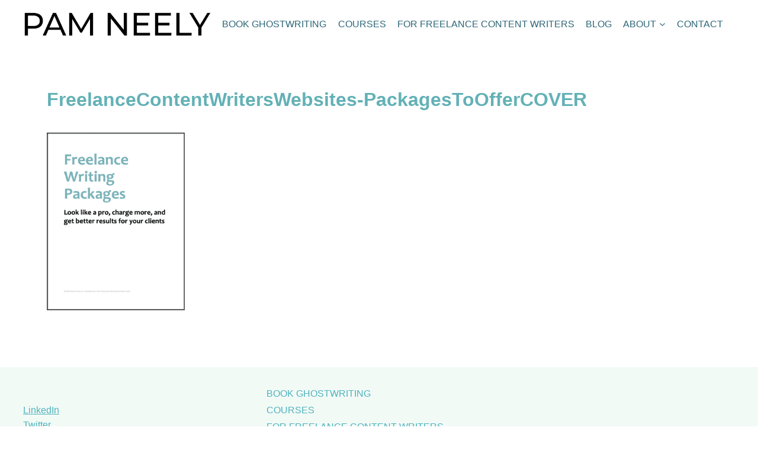

--- FILE ---
content_type: text/html; charset=UTF-8
request_url: https://pamneely.com/freelance-writers-websites-download-page/freelancecontentwriterswebsites-packagestooffercover/
body_size: 15105
content:
<!doctype html><html lang="en-US" prefix="og: http://ogp.me/ns#" class="no-js" itemtype="https://schema.org/Blog" itemscope><head><meta charset="UTF-8"><meta name="viewport" content="width=device-width, initial-scale=1, minimum-scale=1"><meta name='robots' content='index, follow, max-image-preview:large, max-snippet:-1, max-video-preview:-1' /><title>FreelanceContentWritersWebsites-PackagesToOfferCOVER</title><link rel="canonical" href="https://pamneely.com/freelance-writers-websites-download-page/freelancecontentwriterswebsites-packagestooffercover/" /><meta property="og:locale" content="en_US" /><meta property="og:type" content="article" /><meta property="og:title" content="FreelanceContentWritersWebsites-PackagesToOfferCOVER" /><meta property="og:url" content="https://pamneely.com/freelance-writers-websites-download-page/freelancecontentwriterswebsites-packagestooffercover/" /><meta property="og:site_name" content="Business Book Ghostwriting Services" /><meta property="og:image" content="https://pamneely.com/freelance-writers-websites-download-page/freelancecontentwriterswebsites-packagestooffercover" /><meta property="og:image:width" content="1224" /><meta property="og:image:height" content="1579" /><meta property="og:image:type" content="image/png" /> <script type="application/ld+json" class="yoast-schema-graph">{"@context":"https://schema.org","@graph":[{"@type":"WebPage","@id":"https://pamneely.com/freelance-writers-websites-download-page/freelancecontentwriterswebsites-packagestooffercover/","url":"https://pamneely.com/freelance-writers-websites-download-page/freelancecontentwriterswebsites-packagestooffercover/","name":"FreelanceContentWritersWebsites-PackagesToOfferCOVER","isPartOf":{"@id":"https://pamneely.com/#website"},"primaryImageOfPage":{"@id":"https://pamneely.com/freelance-writers-websites-download-page/freelancecontentwriterswebsites-packagestooffercover/#primaryimage"},"image":{"@id":"https://pamneely.com/freelance-writers-websites-download-page/freelancecontentwriterswebsites-packagestooffercover/#primaryimage"},"thumbnailUrl":"https://pamneely.com/wp-content/uploads/2022/03/FreelanceContentWritersWebsites-PackagesToOfferCOVER.png","datePublished":"2022-03-13T18:19:31+00:00","breadcrumb":{"@id":"https://pamneely.com/freelance-writers-websites-download-page/freelancecontentwriterswebsites-packagestooffercover/#breadcrumb"},"inLanguage":"en-US","potentialAction":[{"@type":"ReadAction","target":["https://pamneely.com/freelance-writers-websites-download-page/freelancecontentwriterswebsites-packagestooffercover/"]}]},{"@type":"ImageObject","inLanguage":"en-US","@id":"https://pamneely.com/freelance-writers-websites-download-page/freelancecontentwriterswebsites-packagestooffercover/#primaryimage","url":"https://pamneely.com/wp-content/uploads/2022/03/FreelanceContentWritersWebsites-PackagesToOfferCOVER.png","contentUrl":"https://pamneely.com/wp-content/uploads/2022/03/FreelanceContentWritersWebsites-PackagesToOfferCOVER.png","width":1224,"height":1579},{"@type":"BreadcrumbList","@id":"https://pamneely.com/freelance-writers-websites-download-page/freelancecontentwriterswebsites-packagestooffercover/#breadcrumb","itemListElement":[{"@type":"ListItem","position":1,"name":"Home","item":"https://pamneely.com/"},{"@type":"ListItem","position":2,"name":"Freelance writers&#8217; websites download page","item":"https://pamneely.com/freelance-writers-websites-download-page/"},{"@type":"ListItem","position":3,"name":"FreelanceContentWritersWebsites-PackagesToOfferCOVER"}]},{"@type":"WebSite","@id":"https://pamneely.com/#website","url":"https://pamneely.com/","name":"Business Book Ghostwriting Services","description":"","publisher":{"@id":"https://pamneely.com/#organization"},"potentialAction":[{"@type":"SearchAction","target":{"@type":"EntryPoint","urlTemplate":"https://pamneely.com/?s={search_term_string}"},"query-input":{"@type":"PropertyValueSpecification","valueRequired":true,"valueName":"search_term_string"}}],"inLanguage":"en-US"},{"@type":"Organization","@id":"https://pamneely.com/#organization","name":"Pam Neely, Marketing Content Writer","url":"https://pamneely.com/","logo":{"@type":"ImageObject","inLanguage":"en-US","@id":"https://pamneely.com/#/schema/logo/image/","url":"https://pamneely.com/wp-content/uploads/2018/09/PamNeelylogo0507_2x.png","contentUrl":"https://pamneely.com/wp-content/uploads/2018/09/PamNeelylogo0507_2x.png","width":300,"height":32,"caption":"Pam Neely, Marketing Content Writer"},"image":{"@id":"https://pamneely.com/#/schema/logo/image/"},"sameAs":["https://x.com/pamellaneely","https://www.linkedin.com/in/pamellaneely/"]}]}</script> <link href='https://fonts.gstatic.com' crossorigin rel='preconnect' /><link href='//hb.wpmucdn.com' rel='preconnect' /><link rel="alternate" type="application/rss+xml" title="Business Book Ghostwriting Services &raquo; Feed" href="https://pamneely.com/feed/" /><link rel="alternate" type="application/rss+xml" title="Business Book Ghostwriting Services &raquo; Comments Feed" href="https://pamneely.com/comments/feed/" /> <script>document.documentElement.classList.remove( 'no-js' );</script> <link rel="alternate" type="application/rss+xml" title="Business Book Ghostwriting Services &raquo; FreelanceContentWritersWebsites-PackagesToOfferCOVER Comments Feed" href="https://pamneely.com/freelance-writers-websites-download-page/freelancecontentwriterswebsites-packagestooffercover/feed/" /><style id='wp-img-auto-sizes-contain-inline-css'>img:is([sizes=auto i],[sizes^="auto," i]){contain-intrinsic-size:3000px 1500px}</style><link data-minify="1" rel='stylesheet' id='wpapp-styles-css' href='https://pamneely.com/wp-content/cache/min/1/wp-content/plugins/wordpress-easy-paypal-payment-or-donation-accept-plugin/wpapp-styles-07aaa5b1938b86a8b271688d6e2ea59a.css' media='all' /><style id='wp-emoji-styles-inline-css'>img.wp-smiley,img.emoji{display:inline!important;border:none!important;box-shadow:none!important;height:1em!important;width:1em!important;margin:0 0.07em!important;vertical-align:-0.1em!important;background:none!important;padding:0!important}</style><style id='wp-block-library-inline-css'>:root{--wp-block-synced-color:#7a00df;--wp-block-synced-color--rgb:122,0,223;--wp-bound-block-color:var(--wp-block-synced-color);--wp-editor-canvas-background:#ddd;--wp-admin-theme-color:#007cba;--wp-admin-theme-color--rgb:0,124,186;--wp-admin-theme-color-darker-10:#006ba1;--wp-admin-theme-color-darker-10--rgb:0,107,160.5;--wp-admin-theme-color-darker-20:#005a87;--wp-admin-theme-color-darker-20--rgb:0,90,135;--wp-admin-border-width-focus:2px}@media (min-resolution:192dpi){:root{--wp-admin-border-width-focus:1.5px}}.wp-element-button{cursor:pointer}:root .has-very-light-gray-background-color{background-color:#eee}:root .has-very-dark-gray-background-color{background-color:#313131}:root .has-very-light-gray-color{color:#eee}:root .has-very-dark-gray-color{color:#313131}:root .has-vivid-green-cyan-to-vivid-cyan-blue-gradient-background{background:linear-gradient(135deg,#00d084,#0693e3)}:root .has-purple-crush-gradient-background{background:linear-gradient(135deg,#34e2e4,#4721fb 50%,#ab1dfe)}:root .has-hazy-dawn-gradient-background{background:linear-gradient(135deg,#faaca8,#dad0ec)}:root .has-subdued-olive-gradient-background{background:linear-gradient(135deg,#fafae1,#67a671)}:root .has-atomic-cream-gradient-background{background:linear-gradient(135deg,#fdd79a,#004a59)}:root .has-nightshade-gradient-background{background:linear-gradient(135deg,#330968,#31cdcf)}:root .has-midnight-gradient-background{background:linear-gradient(135deg,#020381,#2874fc)}:root{--wp--preset--font-size--normal:16px;--wp--preset--font-size--huge:42px}.has-regular-font-size{font-size:1em}.has-larger-font-size{font-size:2.625em}.has-normal-font-size{font-size:var(--wp--preset--font-size--normal)}.has-huge-font-size{font-size:var(--wp--preset--font-size--huge)}.has-text-align-center{text-align:center}.has-text-align-left{text-align:left}.has-text-align-right{text-align:right}.has-fit-text{white-space:nowrap!important}#end-resizable-editor-section{display:none}.aligncenter{clear:both}.items-justified-left{justify-content:flex-start}.items-justified-center{justify-content:center}.items-justified-right{justify-content:flex-end}.items-justified-space-between{justify-content:space-between}.screen-reader-text{border:0;clip-path:inset(50%);height:1px;margin:-1px;overflow:hidden;padding:0;position:absolute;width:1px;word-wrap:normal!important}.screen-reader-text:focus{background-color:#ddd;clip-path:none;color:#444;display:block;font-size:1em;height:auto;left:5px;line-height:normal;padding:15px 23px 14px;text-decoration:none;top:5px;width:auto;z-index:100000}html :where(.has-border-color){border-style:solid}html :where([style*=border-top-color]){border-top-style:solid}html :where([style*=border-right-color]){border-right-style:solid}html :where([style*=border-bottom-color]){border-bottom-style:solid}html :where([style*=border-left-color]){border-left-style:solid}html :where([style*=border-width]){border-style:solid}html :where([style*=border-top-width]){border-top-style:solid}html :where([style*=border-right-width]){border-right-style:solid}html :where([style*=border-bottom-width]){border-bottom-style:solid}html :where([style*=border-left-width]){border-left-style:solid}html :where(img[class*=wp-image-]){height:auto;max-width:100%}:where(figure){margin:0 0 1em}html :where(.is-position-sticky){--wp-admin--admin-bar--position-offset:var(--wp-admin--admin-bar--height,0)}@media screen and (max-width:600px){html :where(.is-position-sticky){--wp-admin--admin-bar--position-offset:0}}</style><style id='wp-block-paragraph-inline-css'>.is-small-text{font-size:.875em}.is-regular-text{font-size:1em}.is-large-text{font-size:2.25em}.is-larger-text{font-size:3em}.has-drop-cap:not(:focus):first-letter{float:left;font-size:8.4em;font-style:normal;font-weight:100;line-height:.68;margin:.05em .1em 0 0;text-transform:uppercase}body.rtl .has-drop-cap:not(:focus):first-letter{float:none;margin-left:.1em}p.has-drop-cap.has-background{overflow:hidden}:root :where(p.has-background){padding:1.25em 2.375em}:where(p.has-text-color:not(.has-link-color)) a{color:inherit}p.has-text-align-left[style*="writing-mode:vertical-lr"],p.has-text-align-right[style*="writing-mode:vertical-rl"]{rotate:180deg}</style><style id='global-styles-inline-css'>:root{--wp--preset--aspect-ratio--square:1;--wp--preset--aspect-ratio--4-3:4/3;--wp--preset--aspect-ratio--3-4:3/4;--wp--preset--aspect-ratio--3-2:3/2;--wp--preset--aspect-ratio--2-3:2/3;--wp--preset--aspect-ratio--16-9:16/9;--wp--preset--aspect-ratio--9-16:9/16;--wp--preset--color--black:#000;--wp--preset--color--cyan-bluish-gray:#abb8c3;--wp--preset--color--white:#fff;--wp--preset--color--pale-pink:#f78da7;--wp--preset--color--vivid-red:#cf2e2e;--wp--preset--color--luminous-vivid-orange:#ff6900;--wp--preset--color--luminous-vivid-amber:#fcb900;--wp--preset--color--light-green-cyan:#7bdcb5;--wp--preset--color--vivid-green-cyan:#00d084;--wp--preset--color--pale-cyan-blue:#8ed1fc;--wp--preset--color--vivid-cyan-blue:#0693e3;--wp--preset--color--vivid-purple:#9b51e0;--wp--preset--color--theme-palette-1:var(--global-palette1);--wp--preset--color--theme-palette-2:var(--global-palette2);--wp--preset--color--theme-palette-3:var(--global-palette3);--wp--preset--color--theme-palette-4:var(--global-palette4);--wp--preset--color--theme-palette-5:var(--global-palette5);--wp--preset--color--theme-palette-6:var(--global-palette6);--wp--preset--color--theme-palette-7:var(--global-palette7);--wp--preset--color--theme-palette-8:var(--global-palette8);--wp--preset--color--theme-palette-9:var(--global-palette9);--wp--preset--color--theme-palette-10:var(--global-palette10);--wp--preset--color--theme-palette-11:var(--global-palette11);--wp--preset--color--theme-palette-12:var(--global-palette12);--wp--preset--color--theme-palette-13:var(--global-palette13);--wp--preset--color--theme-palette-14:var(--global-palette14);--wp--preset--color--theme-palette-15:var(--global-palette15);--wp--preset--gradient--vivid-cyan-blue-to-vivid-purple:linear-gradient(135deg,rgb(6,147,227) 0%,rgb(155,81,224) 100%);--wp--preset--gradient--light-green-cyan-to-vivid-green-cyan:linear-gradient(135deg,rgb(122,220,180) 0%,rgb(0,208,130) 100%);--wp--preset--gradient--luminous-vivid-amber-to-luminous-vivid-orange:linear-gradient(135deg,rgb(252,185,0) 0%,rgb(255,105,0) 100%);--wp--preset--gradient--luminous-vivid-orange-to-vivid-red:linear-gradient(135deg,rgb(255,105,0) 0%,rgb(207,46,46) 100%);--wp--preset--gradient--very-light-gray-to-cyan-bluish-gray:linear-gradient(135deg,rgb(238,238,238) 0%,rgb(169,184,195) 100%);--wp--preset--gradient--cool-to-warm-spectrum:linear-gradient(135deg,rgb(74,234,220) 0%,rgb(151,120,209) 20%,rgb(207,42,186) 40%,rgb(238,44,130) 60%,rgb(251,105,98) 80%,rgb(254,248,76) 100%);--wp--preset--gradient--blush-light-purple:linear-gradient(135deg,rgb(255,206,236) 0%,rgb(152,150,240) 100%);--wp--preset--gradient--blush-bordeaux:linear-gradient(135deg,rgb(254,205,165) 0%,rgb(254,45,45) 50%,rgb(107,0,62) 100%);--wp--preset--gradient--luminous-dusk:linear-gradient(135deg,rgb(255,203,112) 0%,rgb(199,81,192) 50%,rgb(65,88,208) 100%);--wp--preset--gradient--pale-ocean:linear-gradient(135deg,rgb(255,245,203) 0%,rgb(182,227,212) 50%,rgb(51,167,181) 100%);--wp--preset--gradient--electric-grass:linear-gradient(135deg,rgb(202,248,128) 0%,rgb(113,206,126) 100%);--wp--preset--gradient--midnight:linear-gradient(135deg,rgb(2,3,129) 0%,rgb(40,116,252) 100%);--wp--preset--font-size--small:var(--global-font-size-small);--wp--preset--font-size--medium:var(--global-font-size-medium);--wp--preset--font-size--large:var(--global-font-size-large);--wp--preset--font-size--x-large:42px;--wp--preset--font-size--larger:var(--global-font-size-larger);--wp--preset--font-size--xxlarge:var(--global-font-size-xxlarge);--wp--preset--spacing--20:.44rem;--wp--preset--spacing--30:.67rem;--wp--preset--spacing--40:1rem;--wp--preset--spacing--50:1.5rem;--wp--preset--spacing--60:2.25rem;--wp--preset--spacing--70:3.38rem;--wp--preset--spacing--80:5.06rem;--wp--preset--shadow--natural:6px 6px 9px rgba(0,0,0,.2);--wp--preset--shadow--deep:12px 12px 50px rgba(0,0,0,.4);--wp--preset--shadow--sharp:6px 6px 0 rgba(0,0,0,.2);--wp--preset--shadow--outlined:6px 6px 0 -3px rgb(255,255,255),6px 6px rgb(0,0,0);--wp--preset--shadow--crisp:6px 6px 0 rgb(0,0,0)}:where(.is-layout-flex){gap:.5em}:where(.is-layout-grid){gap:.5em}body .is-layout-flex{display:flex}.is-layout-flex{flex-wrap:wrap;align-items:center}.is-layout-flex>:is(*,div){margin:0}body .is-layout-grid{display:grid}.is-layout-grid>:is(*,div){margin:0}:where(.wp-block-columns.is-layout-flex){gap:2em}:where(.wp-block-columns.is-layout-grid){gap:2em}:where(.wp-block-post-template.is-layout-flex){gap:1.25em}:where(.wp-block-post-template.is-layout-grid){gap:1.25em}.has-black-color{color:var(--wp--preset--color--black)!important}.has-cyan-bluish-gray-color{color:var(--wp--preset--color--cyan-bluish-gray)!important}.has-white-color{color:var(--wp--preset--color--white)!important}.has-pale-pink-color{color:var(--wp--preset--color--pale-pink)!important}.has-vivid-red-color{color:var(--wp--preset--color--vivid-red)!important}.has-luminous-vivid-orange-color{color:var(--wp--preset--color--luminous-vivid-orange)!important}.has-luminous-vivid-amber-color{color:var(--wp--preset--color--luminous-vivid-amber)!important}.has-light-green-cyan-color{color:var(--wp--preset--color--light-green-cyan)!important}.has-vivid-green-cyan-color{color:var(--wp--preset--color--vivid-green-cyan)!important}.has-pale-cyan-blue-color{color:var(--wp--preset--color--pale-cyan-blue)!important}.has-vivid-cyan-blue-color{color:var(--wp--preset--color--vivid-cyan-blue)!important}.has-vivid-purple-color{color:var(--wp--preset--color--vivid-purple)!important}.has-black-background-color{background-color:var(--wp--preset--color--black)!important}.has-cyan-bluish-gray-background-color{background-color:var(--wp--preset--color--cyan-bluish-gray)!important}.has-white-background-color{background-color:var(--wp--preset--color--white)!important}.has-pale-pink-background-color{background-color:var(--wp--preset--color--pale-pink)!important}.has-vivid-red-background-color{background-color:var(--wp--preset--color--vivid-red)!important}.has-luminous-vivid-orange-background-color{background-color:var(--wp--preset--color--luminous-vivid-orange)!important}.has-luminous-vivid-amber-background-color{background-color:var(--wp--preset--color--luminous-vivid-amber)!important}.has-light-green-cyan-background-color{background-color:var(--wp--preset--color--light-green-cyan)!important}.has-vivid-green-cyan-background-color{background-color:var(--wp--preset--color--vivid-green-cyan)!important}.has-pale-cyan-blue-background-color{background-color:var(--wp--preset--color--pale-cyan-blue)!important}.has-vivid-cyan-blue-background-color{background-color:var(--wp--preset--color--vivid-cyan-blue)!important}.has-vivid-purple-background-color{background-color:var(--wp--preset--color--vivid-purple)!important}.has-black-border-color{border-color:var(--wp--preset--color--black)!important}.has-cyan-bluish-gray-border-color{border-color:var(--wp--preset--color--cyan-bluish-gray)!important}.has-white-border-color{border-color:var(--wp--preset--color--white)!important}.has-pale-pink-border-color{border-color:var(--wp--preset--color--pale-pink)!important}.has-vivid-red-border-color{border-color:var(--wp--preset--color--vivid-red)!important}.has-luminous-vivid-orange-border-color{border-color:var(--wp--preset--color--luminous-vivid-orange)!important}.has-luminous-vivid-amber-border-color{border-color:var(--wp--preset--color--luminous-vivid-amber)!important}.has-light-green-cyan-border-color{border-color:var(--wp--preset--color--light-green-cyan)!important}.has-vivid-green-cyan-border-color{border-color:var(--wp--preset--color--vivid-green-cyan)!important}.has-pale-cyan-blue-border-color{border-color:var(--wp--preset--color--pale-cyan-blue)!important}.has-vivid-cyan-blue-border-color{border-color:var(--wp--preset--color--vivid-cyan-blue)!important}.has-vivid-purple-border-color{border-color:var(--wp--preset--color--vivid-purple)!important}.has-vivid-cyan-blue-to-vivid-purple-gradient-background{background:var(--wp--preset--gradient--vivid-cyan-blue-to-vivid-purple)!important}.has-light-green-cyan-to-vivid-green-cyan-gradient-background{background:var(--wp--preset--gradient--light-green-cyan-to-vivid-green-cyan)!important}.has-luminous-vivid-amber-to-luminous-vivid-orange-gradient-background{background:var(--wp--preset--gradient--luminous-vivid-amber-to-luminous-vivid-orange)!important}.has-luminous-vivid-orange-to-vivid-red-gradient-background{background:var(--wp--preset--gradient--luminous-vivid-orange-to-vivid-red)!important}.has-very-light-gray-to-cyan-bluish-gray-gradient-background{background:var(--wp--preset--gradient--very-light-gray-to-cyan-bluish-gray)!important}.has-cool-to-warm-spectrum-gradient-background{background:var(--wp--preset--gradient--cool-to-warm-spectrum)!important}.has-blush-light-purple-gradient-background{background:var(--wp--preset--gradient--blush-light-purple)!important}.has-blush-bordeaux-gradient-background{background:var(--wp--preset--gradient--blush-bordeaux)!important}.has-luminous-dusk-gradient-background{background:var(--wp--preset--gradient--luminous-dusk)!important}.has-pale-ocean-gradient-background{background:var(--wp--preset--gradient--pale-ocean)!important}.has-electric-grass-gradient-background{background:var(--wp--preset--gradient--electric-grass)!important}.has-midnight-gradient-background{background:var(--wp--preset--gradient--midnight)!important}.has-small-font-size{font-size:var(--wp--preset--font-size--small)!important}.has-medium-font-size{font-size:var(--wp--preset--font-size--medium)!important}.has-large-font-size{font-size:var(--wp--preset--font-size--large)!important}.has-x-large-font-size{font-size:var(--wp--preset--font-size--x-large)!important}</style><style id='classic-theme-styles-inline-css'>
/*! This file is auto-generated */
.wp-block-button__link{color:#fff;background-color:#32373c;border-radius:9999px;box-shadow:none;text-decoration:none;padding:calc(.667em + 2px) calc(1.333em + 2px);font-size:1.125em}.wp-block-file__button{background:#32373c;color:#fff;text-decoration:none}</style><link data-minify="1" rel='stylesheet' id='contact-form-7-css' href='https://pamneely.com/wp-content/cache/min/1/wp-content/plugins/contact-form-7/includes/css/styles-3c86dde87f38e12980f10516ba9230db.css' media='all' /><style id='contact-form-7-inline-css'>.wpcf7 .wpcf7-recaptcha iframe{margin-bottom:0}.wpcf7 .wpcf7-recaptcha[data-align="center"]>div{margin:0 auto}.wpcf7 .wpcf7-recaptcha[data-align="right"]>div{margin:0 0 0 auto}</style><link data-minify="1" rel='stylesheet' id='pp-bootstrap-css' href='https://pamneely.com/wp-content/cache/min/1/wp-content/plugins/ppress/assets/css/flat-ui/bs/css/bs-8a89d048c1ebee405eccbef54e889a0d.css' media='all' /><link data-minify="1" rel='stylesheet' id='pp-flat-ui-css' href='https://pamneely.com/wp-content/cache/min/1/wp-content/plugins/ppress/assets/css/flat-ui/css/flat-ui-e351daa3ce3c2a5563a0b870a99a7edd.css' media='all' /><link data-minify="1" rel='stylesheet' id='ppcore-css' href='https://pamneely.com/wp-content/cache/min/1/wp-content/plugins/ppress/assets/css/ppcore-398825f8333eb7d0188a0d7225dfdf68.css' media='all' /><link rel='stylesheet' id='kadence-global-css' href='https://pamneely.com/wp-content/themes/kadence/assets/css/global.min.css?ver=1.4.2' media='all' /><style id='kadence-global-inline-css'>:root{--global-palette1:#65b3ba;--global-palette2:#fff;--global-palette3:#63b1b6;--global-palette4:#070202;--global-palette5:#2d6778;--global-palette6:#2d6778;--global-palette7:rgba(244,212,101,0);--global-palette8:#fafafa;--global-palette9:#fff;--global-palette10:oklch(from var(--global-palette1) calc(l + 0.10 * (1 - l)) calc(c * 1.00) calc(h + 180) / 100%);--global-palette11:#13612e;--global-palette12:#1159af;--global-palette13:#b82105;--global-palette14:#f7630c;--global-palette15:#f5a524;--global-palette9rgb:255,255,255;--global-palette-highlight:#4fb2bd;--global-palette-highlight-alt:var(--global-palette2);--global-palette-highlight-alt2:var(--global-palette9);--global-palette-btn-bg:var(--global-palette1);--global-palette-btn-bg-hover:var(--global-palette2);--global-palette-btn:var(--global-palette4);--global-palette-btn-hover:#fe654f;--global-palette-btn-sec-bg:var(--global-palette7);--global-palette-btn-sec-bg-hover:var(--global-palette2);--global-palette-btn-sec:var(--global-palette3);--global-palette-btn-sec-hover:var(--global-palette9);--global-body-font-family:Verdana,Geneva,sans-serif;--global-heading-font-family:inherit;--global-primary-nav-font-family:inherit;--global-fallback-font:sans-serif;--global-display-fallback-font:sans-serif;--global-content-width:1250px;--global-content-wide-width:calc(1250px + 230px);--global-content-narrow-width:1050px;--global-content-edge-padding:1.5rem;--global-content-boxed-padding:2.5rem;--global-calc-content-width:calc(1250px - var(--global-content-edge-padding) - var(--global-content-edge-padding));--wp--style--global--content-size:var(--global-calc-content-width)}.wp-site-blocks{--global-vw:calc(100vw - ( 0.5 * var(--scrollbar-offset)))}body{background:var(--global-palette2)}body,input,select,optgroup,textarea{font-style:normal;font-weight:400;font-size:16px;line-height:1.6;font-family:var(--global-body-font-family);color:var(--global-palette4)}.content-bg,body.content-style-unboxed .site{background:var(--global-palette9)}h1,h2,h3,h4,h5,h6{font-family:var(--global-heading-font-family)}h1{font-weight:700;font-size:32px;line-height:1.5;color:var(--global-palette3)}h2{font-style:normal;font-weight:700;font-size:26px;line-height:1.5;color:var(--global-palette3)}h3{font-style:normal;font-weight:700;font-size:22px;line-height:1.5;color:var(--global-palette3)}h4{font-style:normal;font-weight:700;font-size:20px;line-height:1.5;color:var(--global-palette4)}h5{font-style:normal;font-weight:700;font-size:18px;line-height:1.5;color:var(--global-palette4)}h6{font-style:normal;font-weight:700;font-size:16px;line-height:1.5;color:var(--global-palette5)}.entry-hero .kadence-breadcrumbs{max-width:1250px}.site-container,.site-header-row-layout-contained,.site-footer-row-layout-contained,.entry-hero-layout-contained,.comments-area,.alignfull>.wp-block-cover__inner-container,.alignwide>.wp-block-cover__inner-container{max-width:var(--global-content-width)}.content-width-narrow .content-container.site-container,.content-width-narrow .hero-container.site-container{max-width:var(--global-content-narrow-width)}@media all and (min-width:1480px){.wp-site-blocks .content-container .alignwide{margin-left:-115px;margin-right:-115px;width:unset;max-width:unset}}@media all and (min-width:1310px){.content-width-narrow .wp-site-blocks .content-container .alignwide{margin-left:-130px;margin-right:-130px;width:unset;max-width:unset}}.content-style-boxed .wp-site-blocks .entry-content .alignwide{margin-left:calc(-1 * var( --global-content-boxed-padding ));margin-right:calc(-1 * var( --global-content-boxed-padding ))}.content-area{margin-top:1.5rem;margin-bottom:1.5rem}@media all and (max-width:1024px){.content-area{margin-top:3rem;margin-bottom:3rem}}@media all and (max-width:767px){.content-area{margin-top:2rem;margin-bottom:2rem}}@media all and (max-width:1024px){:root{--global-content-boxed-padding:2rem}}@media all and (max-width:767px){:root{--global-content-boxed-padding:1.5rem}}.entry-content-wrap{padding:2.5rem}@media all and (max-width:1024px){.entry-content-wrap{padding:2rem}}@media all and (max-width:767px){.entry-content-wrap{padding:1.5rem}}.entry.single-entry{box-shadow:0 15px 15px -10px rgba(0,0,0,.05)}.entry.loop-entry{box-shadow:0 15px 15px -10px rgba(0,0,0,.05)}.loop-entry .entry-content-wrap{padding:1rem}@media all and (max-width:1024px){.loop-entry .entry-content-wrap{padding:2rem}}@media all and (max-width:767px){.loop-entry .entry-content-wrap{padding:1.5rem}}.has-sidebar:not(.has-left-sidebar) .content-container{grid-template-columns:1fr 28%}.has-sidebar.has-left-sidebar .content-container{grid-template-columns:28% 1fr}button,.button,.wp-block-button__link,input[type="button"],input[type="reset"],input[type="submit"],.fl-button,.elementor-button-wrapper .elementor-button,.wc-block-components-checkout-place-order-button,.wc-block-cart__submit{padding:14px 14px 14px 14px;box-shadow:0 0 0 -7px rgba(0,0,0,0)}.wp-block-button.is-style-outline .wp-block-button__link{padding:14px 14px 14px 14px}button:hover,button:focus,button:active,.button:hover,.button:focus,.button:active,.wp-block-button__link:hover,.wp-block-button__link:focus,.wp-block-button__link:active,input[type="button"]:hover,input[type="button"]:focus,input[type="button"]:active,input[type="reset"]:hover,input[type="reset"]:focus,input[type="reset"]:active,input[type="submit"]:hover,input[type="submit"]:focus,input[type="submit"]:active,.elementor-button-wrapper .elementor-button:hover,.elementor-button-wrapper .elementor-button:focus,.elementor-button-wrapper .elementor-button:active,.wc-block-cart__submit:hover{box-shadow:0 15px 25px -7px rgba(0,0,0,.1)}.kb-button.kb-btn-global-outline.kb-btn-global-inherit{padding-top:calc(14px - 2px);padding-right:calc(14px - 2px);padding-bottom:calc(14px - 2px);padding-left:calc(14px - 2px)}@media all and (min-width:1025px){.transparent-header .entry-hero .entry-hero-container-inner{padding-top:80px}}@media all and (max-width:1024px){.mobile-transparent-header .entry-hero .entry-hero-container-inner{padding-top:80px}}@media all and (max-width:767px){.mobile-transparent-header .entry-hero .entry-hero-container-inner{padding-top:80px}}.entry-hero.page-hero-section .entry-header{min-height:200px}@media all and (max-width:1024px){.mobile-transparent-header #masthead{position:absolute;left:0;right:0;z-index:100}.kadence-scrollbar-fixer.mobile-transparent-header #masthead{right:var(--scrollbar-offset,0)}.mobile-transparent-header #masthead,.mobile-transparent-header .site-top-header-wrap .site-header-row-container-inner,.mobile-transparent-header .site-main-header-wrap .site-header-row-container-inner,.mobile-transparent-header .site-bottom-header-wrap .site-header-row-container-inner{background:transparent}.site-header-row-tablet-layout-fullwidth,.site-header-row-tablet-layout-standard{padding:0}}@media all and (min-width:1025px){.transparent-header #masthead{position:absolute;left:0;right:0;z-index:100}.transparent-header.kadence-scrollbar-fixer #masthead{right:var(--scrollbar-offset,0)}.transparent-header #masthead,.transparent-header .site-top-header-wrap .site-header-row-container-inner,.transparent-header .site-main-header-wrap .site-header-row-container-inner,.transparent-header .site-bottom-header-wrap .site-header-row-container-inner{background:transparent}}.site-branding a.brand img{max-width:570px}.site-branding a.brand img.svg-logo-image{width:570px}.site-branding{padding:0 0 0 0}#masthead,#masthead .kadence-sticky-header.item-is-fixed:not(.item-at-start):not(.site-header-row-container):not(.site-main-header-wrap),#masthead .kadence-sticky-header.item-is-fixed:not(.item-at-start)>.site-header-row-container-inner{background:#fff}.site-main-header-inner-wrap{min-height:80px}.header-navigation[class*="header-navigation-style-underline"] .header-menu-container.primary-menu-container>ul>li>a:after{width:calc(100% - 1.2em)}.main-navigation .primary-menu-container>ul>li.menu-item>a{padding-left:calc(1.2em / 2);padding-right:calc(1.2em / 2);padding-top:.6em;padding-bottom:.6em;color:var(--global-palette5)}.main-navigation .primary-menu-container>ul>li.menu-item .dropdown-nav-special-toggle{right:calc(1.2em / 2)}.main-navigation .primary-menu-container>ul>li.menu-item>a:hover{color:var(--global-palette-highlight)}.main-navigation .primary-menu-container>ul>li.menu-item.current-menu-item>a{color:var(--global-palette3)}.header-navigation .header-menu-container ul ul.sub-menu,.header-navigation .header-menu-container ul ul.submenu{background:var(--global-palette3);box-shadow:0 2px 13px 0 rgba(0,0,0,.1)}.header-navigation .header-menu-container ul ul li.menu-item,.header-menu-container ul.menu>li.kadence-menu-mega-enabled>ul>li.menu-item>a{border-bottom:1px solid rgba(255,255,255,.1);border-radius:0 0 0 0}.header-navigation .header-menu-container ul ul li.menu-item>a{width:200px;padding-top:1em;padding-bottom:1em;color:var(--global-palette8);font-size:12px}.header-navigation .header-menu-container ul ul li.menu-item>a:hover{color:var(--global-palette9);background:var(--global-palette4);border-radius:0 0 0 0}.header-navigation .header-menu-container ul ul li.menu-item.current-menu-item>a{color:var(--global-palette9);background:var(--global-palette4);border-radius:0 0 0 0}.mobile-toggle-open-container .menu-toggle-open,.mobile-toggle-open-container .menu-toggle-open:focus{color:var(--global-palette5);padding:.4em .6em .4em .6em;font-size:14px}.mobile-toggle-open-container .menu-toggle-open.menu-toggle-style-bordered{border:1px solid currentColor}.mobile-toggle-open-container .menu-toggle-open .menu-toggle-icon{font-size:20px}.mobile-toggle-open-container .menu-toggle-open:hover,.mobile-toggle-open-container .menu-toggle-open:focus-visible{color:var(--global-palette-highlight)}.mobile-navigation ul li{font-size:14px}.mobile-navigation ul li a{padding-top:1em;padding-bottom:1em}.mobile-navigation ul li>a,.mobile-navigation ul li.menu-item-has-children>.drawer-nav-drop-wrap{color:var(--global-palette8)}.mobile-navigation ul li.current-menu-item>a,.mobile-navigation ul li.current-menu-item.menu-item-has-children>.drawer-nav-drop-wrap{color:var(--global-palette-highlight)}.mobile-navigation ul li.menu-item-has-children .drawer-nav-drop-wrap,.mobile-navigation ul li:not(.menu-item-has-children) a{border-bottom:1px solid rgba(255,255,255,.1)}.mobile-navigation:not(.drawer-navigation-parent-toggle-true) ul li.menu-item-has-children .drawer-nav-drop-wrap button{border-left:1px solid rgba(255,255,255,.1)}#mobile-drawer .drawer-header .drawer-toggle{padding:.6em .15em .6em .15em;font-size:24px}.header-social-wrap .header-social-inner-wrap{font-size:1em;gap:.67em}.header-social-wrap .header-social-inner-wrap .social-button{border:2px none transparent;border-radius:3px}#colophon{background:#f2faf6}.site-middle-footer-inner-wrap{padding-top:30px;padding-bottom:20px;grid-column-gap:30px;grid-row-gap:30px}.site-middle-footer-inner-wrap .widget{margin-bottom:30px}.site-middle-footer-inner-wrap .site-footer-section:not(:last-child):after{right:calc(-30px / 2)}.site-top-footer-inner-wrap{padding-top:30px;padding-bottom:30px;grid-column-gap:30px;grid-row-gap:30px}.site-top-footer-inner-wrap .widget{margin-bottom:30px}.site-top-footer-inner-wrap .site-footer-section:not(:last-child):after{right:calc(-30px / 2)}</style><link data-minify="1" rel='stylesheet' id='taxopress-frontend-css-css' href='https://pamneely.com/wp-content/cache/min/1/wp-content/plugins/simple-tags/assets/frontend/css/frontend-723ab3268305bc8ff3fe06a883a46aa0.css' media='all' /><link rel='stylesheet' id='subscribe-forms-css-css' href='https://pamneely.com/wp-content/plugins/easy-social-share-buttons3/assets/modules/subscribe-forms.min.css?ver=10.8' media='all' /><link rel='stylesheet' id='easy-social-share-buttons-css' href='https://pamneely.com/wp-content/plugins/easy-social-share-buttons3/assets/css/easy-social-share-buttons.min.css?ver=10.8' media='all' /><style id='kadence-blocks-global-variables-inline-css'>:root{--global-kb-font-size-sm:clamp(.8rem,0.73rem+0.217vw,.9rem);--global-kb-font-size-md:clamp(1.1rem,0.995rem+0.326vw,1.25rem);--global-kb-font-size-lg:clamp(1.75rem,1.576rem+0.543vw,2rem);--global-kb-font-size-xl:clamp(2.25rem,1.728rem+1.63vw,3rem);--global-kb-font-size-xxl:clamp(2.5rem,1.456rem+3.26vw,4rem);--global-kb-font-size-xxxl:clamp(2.75rem,0.489rem+7.065vw,6rem)}</style><style id='rocket-lazyload-inline-css'>.rll-youtube-player{position:relative;padding-bottom:56.23%;height:0;overflow:hidden;max-width:100%}.rll-youtube-player iframe{position:absolute;top:0;left:0;width:100%;height:100%;z-index:100;background:0 0}.rll-youtube-player img{bottom:0;display:block;left:0;margin:auto;max-width:100%;width:100%;position:absolute;right:0;top:0;border:none;height:auto;cursor:pointer;-webkit-transition:.4s all;-moz-transition:.4s all;transition:.4s all}.rll-youtube-player img:hover{-webkit-filter:brightness(75%)}.rll-youtube-player .play{height:72px;width:72px;left:50%;top:50%;margin-left:-36px;margin-top:-36px;position:absolute;background:url(https://pamneely.com/wp-content/plugins/wp-rocket/assets/img/youtube.png) no-repeat;cursor:pointer}.wp-has-aspect-ratio .rll-youtube-player{position:absolute;padding-bottom:0;width:100%;height:100%;top:0;bottom:0;left:0;right:0}</style> <script src="https://pamneely.com/wp-includes/js/jquery/jquery.min.js?ver=3.7.1" id="jquery-core-js"></script> <script data-minify="1" src="https://pamneely.com/wp-content/cache/min/1/wp-content/plugins/simple-tags/assets/frontend/js/frontend-02cceb8327094230ff421bfd83e59906.js" id="taxopress-frontend-js-js" defer></script> <script id="essb-inline-js"></script><link rel="https://api.w.org/" href="https://pamneely.com/wp-json/" /><link rel="alternate" title="JSON" type="application/json" href="https://pamneely.com/wp-json/wp/v2/media/16116" /><link rel="EditURI" type="application/rsd+xml" title="RSD" href="https://pamneely.com/xmlrpc.php?rsd" /><link rel='shortlink' href='https://pamneely.com/?p=16116' />  <script async src="https://www.googletagmanager.com/gtag/js?id=UA-111534697-1"></script> <script>window.dataLayer = window.dataLayer || [];
  function gtag(){dataLayer.push(arguments);}
  gtag('js', new Date());

  gtag('config', 'UA-111534697-1');</script>  <script>!function(f,b,e,v,n,t,s)
  {if(f.fbq)return;n=f.fbq=function(){n.callMethod?
  n.callMethod.apply(n,arguments):n.queue.push(arguments)};
  if(!f._fbq)f._fbq=n;n.push=n;n.loaded=!0;n.version='2.0';
  n.queue=[];t=b.createElement(e);t.async=!0;
  t.src=v;s=b.getElementsByTagName(e)[0];
  s.parentNode.insertBefore(t,s)}(window, document,'script',
  'https://connect.facebook.net/en_US/fbevents.js');
  fbq('init', '1451160011589047');
  fbq('track', 'PageView');</script> <noscript><img height="1" width="1" style="display:none" src="https://www.facebook.com/tr?id=1451160011589047&ev=PageView&noscript=1" /></noscript>  <script type="text/javascript" defer="defer" src="https://extend.vimeocdn.com/ga/13151848.js"></script>  <script type="text/javascript">var _tip = _tip || [];
    (function(d,s,id){
        var js, tjs = d.getElementsByTagName(s)[0];
        if(d.getElementById(id)) { return; }
        js = d.createElement(s); js.id = id;
        js.async = true;
        js.src = d.location.protocol + '//app.truconversion.com/ti-js/26110/c241c.js';
        tjs.parentNode.insertBefore(js, tjs);
    }(document, 'script', 'ti-js'));</script> <link rel="preload" id="kadence-header-preload" href="https://pamneely.com/wp-content/themes/kadence/assets/css/header.min.css?ver=1.4.2" as="style"><link rel="preload" id="kadence-content-preload" href="https://pamneely.com/wp-content/themes/kadence/assets/css/content.min.css?ver=1.4.2" as="style"><link rel="preload" id="kadence-footer-preload" href="https://pamneely.com/wp-content/themes/kadence/assets/css/footer.min.css?ver=1.4.2" as="style"><style type="text/css">a.st_tag,a.internal_tag,.st_tag,.internal_tag{text-decoration:underline!important}</style><link rel="icon" href="https://pamneely.com/wp-content/uploads/2019/08/contentwonk-siteicon.png" sizes="32x32" /><link rel="icon" href="https://pamneely.com/wp-content/uploads/2019/08/contentwonk-siteicon.png" sizes="192x192" /><link rel="apple-touch-icon" href="https://pamneely.com/wp-content/uploads/2019/08/contentwonk-siteicon.png" /><meta name="msapplication-TileImage" content="https://pamneely.com/wp-content/uploads/2019/08/contentwonk-siteicon.png" /><style id="wp-custom-css">a:hover{color:#000}.site .entry{box-shadow:none}</style><noscript><style id="rocket-lazyload-nojs-css">.rll-youtube-player,[data-lazy-src]{display:none!important}</style></noscript></head><body class="attachment wp-singular attachment-template-default attachmentid-16116 attachment-png wp-custom-logo wp-embed-responsive wp-theme-kadence footer-on-bottom hide-focus-outline link-style-standard content-title-style-normal content-width-normal content-style-boxed content-vertical-padding-show non-transparent-header mobile-non-transparent-header essb-10.8"><div id="wrapper" class="site wp-site-blocks"> <a class="skip-link screen-reader-text scroll-ignore" href="#main">Skip to content</a><link rel='stylesheet' id='kadence-header-css' href='https://pamneely.com/wp-content/themes/kadence/assets/css/header.min.css?ver=1.4.2' media='all' /><header id="masthead" class="site-header" role="banner" itemtype="https://schema.org/WPHeader" itemscope><div id="main-header" class="site-header-wrap"><div class="site-header-inner-wrap"><div class="site-header-upper-wrap"><div class="site-header-upper-inner-wrap"><div class="site-main-header-wrap site-header-row-container site-header-focus-item site-header-row-layout-standard" data-section="kadence_customizer_header_main"><div class="site-header-row-container-inner"><div class="site-container"><div class="site-main-header-inner-wrap site-header-row site-header-row-has-sides site-header-row-no-center"><div class="site-header-main-section-left site-header-section site-header-section-left"><div class="site-header-item site-header-focus-item" data-section="title_tagline"><div class="site-branding branding-layout-standard site-brand-logo-only"><a class="brand has-logo-image" href="https://pamneely.com/" rel="home"><img width="320" height="45" src="data:image/svg+xml,%3Csvg%20xmlns='http://www.w3.org/2000/svg'%20viewBox='0%200%20320%2045'%3E%3C/svg%3E" class="custom-logo" alt="Business Book Ghostwriting Services" decoding="async" data-lazy-srcset="https://pamneely.com/wp-content/uploads/2022/05/pam-neely-logo-wp-320.png 320w, https://pamneely.com/wp-content/uploads/2022/05/pam-neely-logo-wp-320-300x42.png 300w" data-lazy-sizes="(max-width: 320px) 100vw, 320px" data-lazy-src="https://pamneely.com/wp-content/uploads/2022/05/pam-neely-logo-wp-320.png" /><noscript><img width="320" height="45" src="https://pamneely.com/wp-content/uploads/2022/05/pam-neely-logo-wp-320.png" class="custom-logo" alt="Business Book Ghostwriting Services" decoding="async" srcset="https://pamneely.com/wp-content/uploads/2022/05/pam-neely-logo-wp-320.png 320w, https://pamneely.com/wp-content/uploads/2022/05/pam-neely-logo-wp-320-300x42.png 300w" sizes="(max-width: 320px) 100vw, 320px" /></noscript></a></div></div></div><div class="site-header-main-section-right site-header-section site-header-section-right"><div class="site-header-item site-header-focus-item site-header-item-main-navigation header-navigation-layout-stretch-false header-navigation-layout-fill-stretch-false" data-section="kadence_customizer_primary_navigation"><nav id="site-navigation" class="main-navigation header-navigation hover-to-open nav--toggle-sub header-navigation-style-standard header-navigation-dropdown-animation-none" role="navigation" aria-label="Primary"><div class="primary-menu-container header-menu-container"><ul id="primary-menu" class="menu"><li id="menu-item-17521" class="menu-item menu-item-type-post_type menu-item-object-page menu-item-17521"><a href="https://pamneely.com/business-book-ghostwriting/">BOOK GHOSTWRITING</a></li><li id="menu-item-17594" class="menu-item menu-item-type-post_type menu-item-object-page menu-item-17594"><a href="https://pamneely.com/courses/">COURSES</a></li><li id="menu-item-17605" class="menu-item menu-item-type-post_type menu-item-object-page menu-item-17605"><a href="https://pamneely.com/freelance-content-writing/">FOR FREELANCE CONTENT WRITERS</a></li><li id="menu-item-10444" class="menu-item menu-item-type-post_type menu-item-object-page menu-item-10444"><a href="https://pamneely.com/blog/">BLOG</a></li><li id="menu-item-3346" class="menu-item menu-item-type-post_type menu-item-object-page menu-item-has-children menu-item-3346"><a href="https://pamneely.com/about-pam-neely/"><span class="nav-drop-title-wrap">ABOUT<span class="dropdown-nav-toggle"><span class="kadence-svg-iconset svg-baseline"><svg aria-hidden="true" class="kadence-svg-icon kadence-arrow-down-svg" fill="currentColor" version="1.1" xmlns="http://www.w3.org/2000/svg" width="24" height="24" viewBox="0 0 24 24"><title>Expand</title><path d="M5.293 9.707l6 6c0.391 0.391 1.024 0.391 1.414 0l6-6c0.391-0.391 0.391-1.024 0-1.414s-1.024-0.391-1.414 0l-5.293 5.293-5.293-5.293c-0.391-0.391-1.024-0.391-1.414 0s-0.391 1.024 0 1.414z"></path> </svg></span></span></span></a><ul class="sub-menu"><li id="menu-item-3347" class="menu-item menu-item-type-post_type menu-item-object-page menu-item-3347"><a href="https://pamneely.com/how-i-work/">How I Work</a></li><li id="menu-item-3348" class="menu-item menu-item-type-post_type menu-item-object-page menu-item-3348"><a href="https://pamneely.com/testimonials/">Testimonials</a></li><li id="menu-item-3349" class="menu-item menu-item-type-post_type menu-item-object-page menu-item-3349"><a href="https://pamneely.com/portfolio/">Portfolio</a></li><li id="menu-item-3350" class="menu-item menu-item-type-post_type menu-item-object-page menu-item-3350"><a href="https://pamneely.com/case-studies/">Case Studies</a></li></ul></li><li id="menu-item-10676" class="menu-item menu-item-type-post_type menu-item-object-page menu-item-10676"><a href="https://pamneely.com/contact/">CONTACT</a></li></ul></div></nav></div><div class="site-header-item site-header-focus-item" data-section="kadence_customizer_header_social"><div class="header-social-wrap"><div class="header-social-inner-wrap element-social-inner-wrap social-show-label-false social-style-filled"></div></div></div></div></div></div></div></div></div></div></div></div><div id="mobile-header" class="site-mobile-header-wrap"><div class="site-header-inner-wrap"><div class="site-header-upper-wrap"><div class="site-header-upper-inner-wrap"><div class="site-main-header-wrap site-header-focus-item site-header-row-layout-standard site-header-row-tablet-layout-default site-header-row-mobile-layout-default "><div class="site-header-row-container-inner"><div class="site-container"><div class="site-main-header-inner-wrap site-header-row site-header-row-has-sides site-header-row-no-center"><div class="site-header-main-section-left site-header-section site-header-section-left"><div class="site-header-item site-header-focus-item" data-section="title_tagline"><div class="site-branding mobile-site-branding branding-layout-standard branding-tablet-layout-inherit site-brand-logo-only branding-mobile-layout-inherit"><a class="brand has-logo-image" href="https://pamneely.com/" rel="home"><img width="320" height="45" src="data:image/svg+xml,%3Csvg%20xmlns='http://www.w3.org/2000/svg'%20viewBox='0%200%20320%2045'%3E%3C/svg%3E" class="custom-logo" alt="Business Book Ghostwriting Services" decoding="async" data-lazy-srcset="https://pamneely.com/wp-content/uploads/2022/05/pam-neely-logo-wp-320.png 320w, https://pamneely.com/wp-content/uploads/2022/05/pam-neely-logo-wp-320-300x42.png 300w" data-lazy-sizes="(max-width: 320px) 100vw, 320px" data-lazy-src="https://pamneely.com/wp-content/uploads/2022/05/pam-neely-logo-wp-320.png" /><noscript><img width="320" height="45" src="https://pamneely.com/wp-content/uploads/2022/05/pam-neely-logo-wp-320.png" class="custom-logo" alt="Business Book Ghostwriting Services" decoding="async" srcset="https://pamneely.com/wp-content/uploads/2022/05/pam-neely-logo-wp-320.png 320w, https://pamneely.com/wp-content/uploads/2022/05/pam-neely-logo-wp-320-300x42.png 300w" sizes="(max-width: 320px) 100vw, 320px" /></noscript></a></div></div></div><div class="site-header-main-section-right site-header-section site-header-section-right"><div class="site-header-item site-header-focus-item site-header-item-navgation-popup-toggle" data-section="kadence_customizer_mobile_trigger"><div class="mobile-toggle-open-container"> <button id="mobile-toggle" class="menu-toggle-open drawer-toggle menu-toggle-style-default" aria-label="Open menu" data-toggle-target="#mobile-drawer" data-toggle-body-class="showing-popup-drawer-from-right" aria-expanded="false" data-set-focus=".menu-toggle-close" > <span class="menu-toggle-icon"><span class="kadence-svg-iconset"><svg aria-hidden="true" class="kadence-svg-icon kadence-menu-svg" fill="currentColor" version="1.1" xmlns="http://www.w3.org/2000/svg" width="24" height="24" viewBox="0 0 24 24"><title>Toggle Menu</title><path d="M3 13h18c0.552 0 1-0.448 1-1s-0.448-1-1-1h-18c-0.552 0-1 0.448-1 1s0.448 1 1 1zM3 7h18c0.552 0 1-0.448 1-1s-0.448-1-1-1h-18c-0.552 0-1 0.448-1 1s0.448 1 1 1zM3 19h18c0.552 0 1-0.448 1-1s-0.448-1-1-1h-18c-0.552 0-1 0.448-1 1s0.448 1 1 1z"></path> </svg></span></span> </button></div></div></div></div></div></div></div></div></div></div></div></header><main id="inner-wrap" class="wrap kt-clear" role="main"><link rel='stylesheet' id='kadence-content-css' href='https://pamneely.com/wp-content/themes/kadence/assets/css/content.min.css?ver=1.4.2' media='all' /><div id="primary" class="content-area"><div class="content-container site-container"><div id="main" class="site-main"><div class="content-wrap"><article id="post-16116" class="entry content-bg single-entry post-16116 attachment type-attachment status-inherit hentry"><div class="entry-content-wrap"><header class="entry-header attachment-title title-align-inherit title-tablet-align-inherit title-mobile-align-inherit"><h1 class="entry-title">FreelanceContentWritersWebsites-PackagesToOfferCOVER</h1></header><div class="entry-content single-content"><p class="attachment"><a href='https://pamneely.com/wp-content/uploads/2022/03/FreelanceContentWritersWebsites-PackagesToOfferCOVER.png'><img fetchpriority="high" decoding="async" width="233" height="300" src="data:image/svg+xml,%3Csvg%20xmlns='http://www.w3.org/2000/svg'%20viewBox='0%200%20233%20300'%3E%3C/svg%3E" class="attachment-medium size-medium" alt="" data-lazy-srcset="https://pamneely.com/wp-content/uploads/2022/03/FreelanceContentWritersWebsites-PackagesToOfferCOVER-233x300.png 233w, https://pamneely.com/wp-content/uploads/2022/03/FreelanceContentWritersWebsites-PackagesToOfferCOVER-794x1024.png 794w, https://pamneely.com/wp-content/uploads/2022/03/FreelanceContentWritersWebsites-PackagesToOfferCOVER-768x991.png 768w, https://pamneely.com/wp-content/uploads/2022/03/FreelanceContentWritersWebsites-PackagesToOfferCOVER-1191x1536.png 1191w, https://pamneely.com/wp-content/uploads/2022/03/FreelanceContentWritersWebsites-PackagesToOfferCOVER.png 1224w" data-lazy-sizes="(max-width: 233px) 100vw, 233px" data-lazy-src="https://pamneely.com/wp-content/uploads/2022/03/FreelanceContentWritersWebsites-PackagesToOfferCOVER-233x300.png" /><noscript><img fetchpriority="high" decoding="async" width="233" height="300" src="https://pamneely.com/wp-content/uploads/2022/03/FreelanceContentWritersWebsites-PackagesToOfferCOVER-233x300.png" class="attachment-medium size-medium" alt="" srcset="https://pamneely.com/wp-content/uploads/2022/03/FreelanceContentWritersWebsites-PackagesToOfferCOVER-233x300.png 233w, https://pamneely.com/wp-content/uploads/2022/03/FreelanceContentWritersWebsites-PackagesToOfferCOVER-794x1024.png 794w, https://pamneely.com/wp-content/uploads/2022/03/FreelanceContentWritersWebsites-PackagesToOfferCOVER-768x991.png 768w, https://pamneely.com/wp-content/uploads/2022/03/FreelanceContentWritersWebsites-PackagesToOfferCOVER-1191x1536.png 1191w, https://pamneely.com/wp-content/uploads/2022/03/FreelanceContentWritersWebsites-PackagesToOfferCOVER.png 1224w" sizes="(max-width: 233px) 100vw, 233px" /></noscript></a></p><div class="essb-pinterest-pro-content-marker" style="display: none !important;"></div></div></div></article></div></div></div></div></main><link rel='stylesheet' id='kadence-footer-css' href='https://pamneely.com/wp-content/themes/kadence/assets/css/footer.min.css?ver=1.4.2' media='all' /><footer id="colophon" class="site-footer" role="contentinfo"><div class="site-footer-wrap"><div class="site-top-footer-wrap site-footer-row-container site-footer-focus-item site-footer-row-layout-standard site-footer-row-tablet-layout-default site-footer-row-mobile-layout-default" data-section="kadence_customizer_footer_top"><div class="site-footer-row-container-inner"><div class="site-container"><div class="site-top-footer-inner-wrap site-footer-row site-footer-row-columns-3 site-footer-row-column-layout-equal site-footer-row-tablet-column-layout-default site-footer-row-mobile-column-layout-row ft-ro-dir-row ft-ro-collapse-normal ft-ro-t-dir-default ft-ro-m-dir-default ft-ro-lstyle-plain"><div class="site-footer-top-section-1 site-footer-section footer-section-inner-items-1"><div class="footer-widget-area widget-area site-footer-focus-item footer-widget2 content-align-default content-tablet-align-default content-mobile-align-default content-valign-default content-tablet-valign-default content-mobile-valign-default" data-section="sidebar-widgets-footer2"><div class="footer-widget-area-inner site-info-inner"><section id="block-13" class="widget widget_block widget_text"><p></p></section><section id="block-18" class="widget widget_block"><p><a href="https://www.linkedin.com/in/pamellaneely/">LinkedIn</a><br> <a href="https://twitter.com/PamellaNeely">Twitter</a><br> <a href="https://www.facebook.com/contentwonk">Facebook</a><br></section></div></div></div><div class="site-footer-top-section-2 site-footer-section footer-section-inner-items-1"><div class="footer-widget-area widget-area site-footer-focus-item footer-widget1 content-align-default content-tablet-align-default content-mobile-align-default content-valign-default content-tablet-valign-default content-mobile-valign-default" data-section="sidebar-widgets-footer1"><div class="footer-widget-area-inner site-info-inner"><section id="nav_menu-2" class="widget widget_nav_menu"><div class="menu-new-primary-menu-container"><ul id="menu-new-primary-menu" class="menu"><li class="menu-item menu-item-type-post_type menu-item-object-page menu-item-17521"><a href="https://pamneely.com/business-book-ghostwriting/">BOOK GHOSTWRITING</a></li><li class="menu-item menu-item-type-post_type menu-item-object-page menu-item-17594"><a href="https://pamneely.com/courses/">COURSES</a></li><li class="menu-item menu-item-type-post_type menu-item-object-page menu-item-17605"><a href="https://pamneely.com/freelance-content-writing/">FOR FREELANCE CONTENT WRITERS</a></li><li class="menu-item menu-item-type-post_type menu-item-object-page menu-item-10444"><a href="https://pamneely.com/blog/">BLOG</a></li><li class="menu-item menu-item-type-post_type menu-item-object-page menu-item-has-children menu-item-3346"><a href="https://pamneely.com/about-pam-neely/">ABOUT</a><ul class="sub-menu"><li class="menu-item menu-item-type-post_type menu-item-object-page menu-item-3347"><a href="https://pamneely.com/how-i-work/">How I Work</a></li><li class="menu-item menu-item-type-post_type menu-item-object-page menu-item-3348"><a href="https://pamneely.com/testimonials/">Testimonials</a></li><li class="menu-item menu-item-type-post_type menu-item-object-page menu-item-3349"><a href="https://pamneely.com/portfolio/">Portfolio</a></li><li class="menu-item menu-item-type-post_type menu-item-object-page menu-item-3350"><a href="https://pamneely.com/case-studies/">Case Studies</a></li></ul></li><li class="menu-item menu-item-type-post_type menu-item-object-page menu-item-10676"><a href="https://pamneely.com/contact/">CONTACT</a></li></ul></div></section></div></div></div><div class="site-footer-top-section-3 site-footer-section footer-section-inner-items-1"><div class="footer-widget-area widget-area site-footer-focus-item footer-widget3 content-align-default content-tablet-align-default content-mobile-align-default content-valign-default content-tablet-valign-default content-mobile-valign-default" data-section="sidebar-widgets-footer3"><div class="footer-widget-area-inner site-info-inner"><section id="block-16" class="widget widget_block"></section></div></div></div></div></div></div></div><div class="site-middle-footer-wrap site-footer-row-container site-footer-focus-item site-footer-row-layout-standard site-footer-row-tablet-layout-default site-footer-row-mobile-layout-default" data-section="kadence_customizer_footer_middle"><div class="site-footer-row-container-inner"><div class="site-container"><div class="site-middle-footer-inner-wrap site-footer-row site-footer-row-columns-3 site-footer-row-column-layout-left-half site-footer-row-tablet-column-layout-default site-footer-row-mobile-column-layout-row ft-ro-dir-row ft-ro-collapse-normal ft-ro-t-dir-default ft-ro-m-dir-default ft-ro-lstyle-plain"><div class="site-footer-middle-section-1 site-footer-section footer-section-inner-items-1"><div class="footer-widget-area widget-area site-footer-focus-item footer-widget4 content-align-default content-tablet-align-default content-mobile-align-default content-valign-default content-tablet-valign-default content-mobile-valign-default" data-section="sidebar-widgets-footer4"><div class="footer-widget-area-inner site-info-inner"><section id="block-17" class="widget widget_block"><p style="“font-size:9px'">© 2024 Pam Neely LLC. All rights reserved. | <a href="https://pamneely.com/privacy/">Privacy</a> | <a href="https://pamneely.com/terms/">Terms</a></p></section></div></div></div><div class="site-footer-middle-section-2 site-footer-section footer-section-inner-items-0"></div><div class="site-footer-middle-section-3 site-footer-section footer-section-inner-items-0"></div></div></div></div></div></div></footer></div> <script>document.documentElement.style.setProperty('--scrollbar-offset', window.innerWidth - document.documentElement.clientWidth + 'px' );</script> <script type="speculationrules">{"prefetch":[{"source":"document","where":{"and":[{"href_matches":"/*"},{"not":{"href_matches":["/wp-*.php","/wp-admin/*","/wp-content/uploads/*","/wp-content/*","/wp-content/plugins/*","/wp-content/themes/kadence/*","/*\\?(.+)"]}},{"not":{"selector_matches":"a[rel~=\"nofollow\"]"}},{"not":{"selector_matches":".no-prefetch, .no-prefetch a"}}]},"eagerness":"conservative"}]}</script> <script type="text/javascript" data-cfasync="false">function SendUrlToDeadlineFunnel(e){var r,t,c,a,h,n,o,A,i = "ABCDEFGHIJKLMNOPQRSTUVWXYZabcdefghijklmnopqrstuvwxyz0123456789+/=",d=0,l=0,s="",u=[];if(!e)return e;do r=e.charCodeAt(d++),t=e.charCodeAt(d++),c=e.charCodeAt(d++),A=r<<16|t<<8|c,a=A>>18&63,h=A>>12&63,n=A>>6&63,o=63&A,u[l++]=i.charAt(a)+i.charAt(h)+i.charAt(n)+i.charAt(o);while(d<e.length);s=u.join("");var C=e.length%3;var decoded = (C?s.slice(0,C-3):s)+"===".slice(C||3);decoded = decoded.replace("+", "-");decoded = decoded.replace("/", "_");return decoded;} var url = SendUrlToDeadlineFunnel(location.href); var parentUrlValue;try {parentUrlValue = window.parent.location.href;} catch(err) {if(err.name === "SecurityError") {parentUrlValue = document.referrer;}}var parentUrl = (parent !== window) ? ("/" + SendUrlToDeadlineFunnel(parentUrlValue)) : "";(function() {var s = document.createElement("script");s.type = "text/javascript";s.async = true;s.setAttribute("data-scriptid", "dfunifiedcode");s.src ="https://a.deadlinefunnel.com/unified/reactunified.bundle.js?userIdHash=eyJpdiI6IjF6aGFGUFZHNTVQa0VXVkkyV1wvRnRnPT0iLCJ2YWx1ZSI6IjltNTFzZXRWVlNINHg0NWNlOFBrN1E9PSIsIm1hYyI6ImNhOTQ4MDdiOTFhNmQ1OTEwMWU1OGZmMjc1NGIwNmUzZDYzODk4NDQ1N2FjOWNhOWU2NWZhODBiYzEzMjI3MDQifQ==&pageFromUrl="+url+"&parentPageFromUrl="+parentUrl;var s2 = document.getElementsByTagName("script")[0];s2.parentNode.insertBefore(s, s2);})();</script> <script type="text/javascript" src="//analytics.aweber.com/js/awt_analytics.js?id=iRZU" defer></script> <script type="text/javascript">(function(e,t,o,n,p,r,i){e.visitorGlobalObjectAlias=n;e[e.visitorGlobalObjectAlias]=e[e.visitorGlobalObjectAlias]||function(){(e[e.visitorGlobalObjectAlias].q=e[e.visitorGlobalObjectAlias].q||[]).push(arguments)};e[e.visitorGlobalObjectAlias].l=(new Date).getTime();r=t.createElement("script");r.src=o;r.async=true;i=t.getElementsByTagName("script")[0];i.parentNode.insertBefore(r,i)})(window,document,"https://diffuser-cdn.app-us1.com/diffuser/diffuser.js","vgo");
    vgo('setAccount', '223564873');
    vgo('setTrackByDefault', true);

    vgo('process');</script> <div id="mobile-drawer" class="popup-drawer popup-drawer-layout-sidepanel popup-drawer-animation-fade popup-drawer-side-right" data-drawer-target-string="#mobile-drawer" ><div class="drawer-overlay" data-drawer-target-string="#mobile-drawer"></div><div class="drawer-inner"><div class="drawer-header"> <button class="menu-toggle-close drawer-toggle" aria-label="Close menu" data-toggle-target="#mobile-drawer" data-toggle-body-class="showing-popup-drawer-from-right" aria-expanded="false" data-set-focus=".menu-toggle-open" > <span class="toggle-close-bar"></span> <span class="toggle-close-bar"></span> </button></div><div class="drawer-content mobile-drawer-content content-align-left content-valign-top"><div class="site-header-item site-header-focus-item site-header-item-mobile-navigation mobile-navigation-layout-stretch-false" data-section="kadence_customizer_mobile_navigation"><nav id="mobile-site-navigation" class="mobile-navigation drawer-navigation drawer-navigation-parent-toggle-false" role="navigation" aria-label="Primary Mobile"><div class="mobile-menu-container drawer-menu-container"><ul id="mobile-menu" class="menu has-collapse-sub-nav"><li class="menu-item menu-item-type-post_type menu-item-object-page menu-item-17521"><a href="https://pamneely.com/business-book-ghostwriting/">BOOK GHOSTWRITING</a></li><li class="menu-item menu-item-type-post_type menu-item-object-page menu-item-17594"><a href="https://pamneely.com/courses/">COURSES</a></li><li class="menu-item menu-item-type-post_type menu-item-object-page menu-item-17605"><a href="https://pamneely.com/freelance-content-writing/">FOR FREELANCE CONTENT WRITERS</a></li><li class="menu-item menu-item-type-post_type menu-item-object-page menu-item-10444"><a href="https://pamneely.com/blog/">BLOG</a></li><li class="menu-item menu-item-type-post_type menu-item-object-page menu-item-has-children menu-item-3346"><div class="drawer-nav-drop-wrap"><a href="https://pamneely.com/about-pam-neely/">ABOUT</a><button class="drawer-sub-toggle" data-toggle-duration="10" data-toggle-target="#mobile-menu .menu-item-3346 &gt; .sub-menu" aria-expanded="false"><span class="screen-reader-text">Toggle child menu</span><span class="kadence-svg-iconset"><svg aria-hidden="true" class="kadence-svg-icon kadence-arrow-down-svg" fill="currentColor" version="1.1" xmlns="http://www.w3.org/2000/svg" width="24" height="24" viewBox="0 0 24 24"><title>Expand</title><path d="M5.293 9.707l6 6c0.391 0.391 1.024 0.391 1.414 0l6-6c0.391-0.391 0.391-1.024 0-1.414s-1.024-0.391-1.414 0l-5.293 5.293-5.293-5.293c-0.391-0.391-1.024-0.391-1.414 0s-0.391 1.024 0 1.414z"></path> </svg></span></button></div><ul class="sub-menu"><li class="menu-item menu-item-type-post_type menu-item-object-page menu-item-3347"><a href="https://pamneely.com/how-i-work/">How I Work</a></li><li class="menu-item menu-item-type-post_type menu-item-object-page menu-item-3348"><a href="https://pamneely.com/testimonials/">Testimonials</a></li><li class="menu-item menu-item-type-post_type menu-item-object-page menu-item-3349"><a href="https://pamneely.com/portfolio/">Portfolio</a></li><li class="menu-item menu-item-type-post_type menu-item-object-page menu-item-3350"><a href="https://pamneely.com/case-studies/">Case Studies</a></li></ul></li><li class="menu-item menu-item-type-post_type menu-item-object-page menu-item-10676"><a href="https://pamneely.com/contact/">CONTACT</a></li></ul></div></nav></div></div></div></div> <script src="https://pamneely.com/wp-includes/js/dist/hooks.min.js?ver=dd5603f07f9220ed27f1" id="wp-hooks-js" defer></script> <script src="https://pamneely.com/wp-includes/js/dist/i18n.min.js?ver=c26c3dc7bed366793375" id="wp-i18n-js" defer></script> <script id="wp-i18n-js-after">wp.i18n.setLocaleData( { 'text direction\u0004ltr': [ 'ltr' ] } );
//# sourceURL=wp-i18n-js-after</script> <script data-minify="1" src="https://pamneely.com/wp-content/cache/min/1/wp-content/plugins/contact-form-7/includes/swv/js/index-a2cd1c215ea7a82aa0eb4c6a73eace27.js" id="swv-js" defer></script> <script id="contact-form-7-js-before">var wpcf7 = {
    "api": {
        "root": "https:\/\/pamneely.com\/wp-json\/",
        "namespace": "contact-form-7\/v1"
    },
    "cached": 1
};
//# sourceURL=contact-form-7-js-before</script> <script data-minify="1" src="https://pamneely.com/wp-content/cache/min/1/wp-content/plugins/contact-form-7/includes/js/index-a45a5c95d557842806e4eaf10498a511.js" id="contact-form-7-js" defer></script> <script id="flying-pages-js-before">window.FPConfig= {
	delay: 0,
	ignoreKeywords: ["\/wp-admin","\/wp-login.php","\/cart","\/checkout","add-to-cart","logout","#","?",".png",".jpeg",".jpg",".gif",".svg",".webp"],
	maxRPS: 3,
    hoverDelay: 50
};
//# sourceURL=flying-pages-js-before</script> <script src="https://pamneely.com/wp-content/plugins/flying-pages/flying-pages.min.js?ver=2.4.7" id="flying-pages-js" defer></script> <script src="https://pamneely.com/wp-includes/js/comment-reply.min.js?ver=6.9" id="comment-reply-js" async data-wp-strategy="async" fetchpriority="low"></script> <script id="kadence-navigation-js-extra">var kadenceConfig = {"screenReader":{"expand":"Child menu","expandOf":"Child menu of","collapse":"Child menu","collapseOf":"Child menu of"},"breakPoints":{"desktop":"1024","tablet":768},"scrollOffset":"0"};
//# sourceURL=kadence-navigation-js-extra</script> <script src="https://pamneely.com/wp-content/themes/kadence/assets/js/navigation.min.js?ver=1.4.2" id="kadence-navigation-js" async></script> <script src="https://pamneely.com/wp-content/plugins/easy-social-share-buttons3/assets/modules/subscribe-forms.min.js?ver=10.8" id="subscribe-forms-js-js" defer></script> <script src="https://pamneely.com/wp-content/plugins/easy-social-share-buttons3/assets/js/essb-core.min.js?ver=10.8" id="easy-social-share-buttons-core-js" defer></script> <script id="easy-social-share-buttons-core-js-after">var essb_settings = {"ajax_url":"https:\/\/pamneely.com\/wp-admin\/admin-ajax.php","essb3_nonce":"a1c94f70bb","essb3_plugin_url":"https:\/\/pamneely.com\/wp-content\/plugins\/easy-social-share-buttons3","essb3_stats":false,"essb3_ga":false,"essb3_ga_ntg":false,"blog_url":"https:\/\/pamneely.com\/","post_id":"16116"};
//# sourceURL=easy-social-share-buttons-core-js-after</script> <script type="text/javascript"></script><script>window.lazyLoadOptions={elements_selector:"img[data-lazy-src],.rocket-lazyload,iframe[data-lazy-src]",data_src:"lazy-src",data_srcset:"lazy-srcset",data_sizes:"lazy-sizes",class_loading:"lazyloading",class_loaded:"lazyloaded",threshold:300,callback_loaded:function(element){if(element.tagName==="IFRAME"&&element.dataset.rocketLazyload=="fitvidscompatible"){if(element.classList.contains("lazyloaded")){if(typeof window.jQuery!="undefined"){if(jQuery.fn.fitVids){jQuery(element).parent().fitVids()}}}}}};window.addEventListener('LazyLoad::Initialized',function(e){var lazyLoadInstance=e.detail.instance;if(window.MutationObserver){var observer=new MutationObserver(function(mutations){var image_count=0;var iframe_count=0;var rocketlazy_count=0;mutations.forEach(function(mutation){for(i=0;i<mutation.addedNodes.length;i++){if(typeof mutation.addedNodes[i].getElementsByTagName!=='function'){return}
if(typeof mutation.addedNodes[i].getElementsByClassName!=='function'){return}
images=mutation.addedNodes[i].getElementsByTagName('img');is_image=mutation.addedNodes[i].tagName=="IMG";iframes=mutation.addedNodes[i].getElementsByTagName('iframe');is_iframe=mutation.addedNodes[i].tagName=="IFRAME";rocket_lazy=mutation.addedNodes[i].getElementsByClassName('rocket-lazyload');image_count+=images.length;iframe_count+=iframes.length;rocketlazy_count+=rocket_lazy.length;if(is_image){image_count+=1}
if(is_iframe){iframe_count+=1}}});if(image_count>0||iframe_count>0||rocketlazy_count>0){lazyLoadInstance.update()}});var b=document.getElementsByTagName("body")[0];var config={childList:!0,subtree:!0};observer.observe(b,config)}},!1)</script><script data-no-minify="1" async src="https://pamneely.com/wp-content/plugins/wp-rocket/assets/js/lazyload/16.1/lazyload.min.js"></script><script>function lazyLoadThumb(e){var t='<img loading="lazy" data-lazy-src="https://i.ytimg.com/vi/ID/hqdefault.jpg" alt="" width="480" height="360"><noscript><img src="https://i.ytimg.com/vi/ID/hqdefault.jpg" alt="" width="480" height="360"></noscript>',a='<div class="play"></div>';return t.replace("ID",e)+a}function lazyLoadYoutubeIframe(){var e=document.createElement("iframe"),t="ID?autoplay=1";t+=0===this.dataset.query.length?'':'&'+this.dataset.query;e.setAttribute("src",t.replace("ID",this.dataset.src)),e.setAttribute("frameborder","0"),e.setAttribute("allowfullscreen","1"),e.setAttribute("allow", "accelerometer; autoplay; encrypted-media; gyroscope; picture-in-picture"),this.parentNode.replaceChild(e,this)}document.addEventListener("DOMContentLoaded",function(){var e,t,a=document.getElementsByClassName("rll-youtube-player");for(t=0;t<a.length;t++)e=document.createElement("div"),e.setAttribute("data-id",a[t].dataset.id),e.setAttribute("data-query", a[t].dataset.query),e.setAttribute("data-src", a[t].dataset.src),e.innerHTML=lazyLoadThumb(a[t].dataset.id),e.onclick=lazyLoadYoutubeIframe,a[t].appendChild(e)});</script><script>(function(){function c(){var b=a.contentDocument||a.contentWindow.document;if(b){var d=b.createElement('script');d.innerHTML="window.__CF$cv$params={r:'9c12888fc94ba9c0',t:'MTc2ODk1MzY0OC4wMDAwMDA='};var a=document.createElement('script');a.nonce='';a.src='/cdn-cgi/challenge-platform/scripts/jsd/main.js';document.getElementsByTagName('head')[0].appendChild(a);";b.getElementsByTagName('head')[0].appendChild(d)}}if(document.body){var a=document.createElement('iframe');a.height=1;a.width=1;a.style.position='absolute';a.style.top=0;a.style.left=0;a.style.border='none';a.style.visibility='hidden';document.body.appendChild(a);if('loading'!==document.readyState)c();else if(window.addEventListener)document.addEventListener('DOMContentLoaded',c);else{var e=document.onreadystatechange||function(){};document.onreadystatechange=function(b){e(b);'loading'!==document.readyState&&(document.onreadystatechange=e,c())}}}})();</script></body></html>
<!-- This website is like a Rocket, isn't it? Performance optimized by WP Rocket. Learn more: https://wp-rocket.me -->